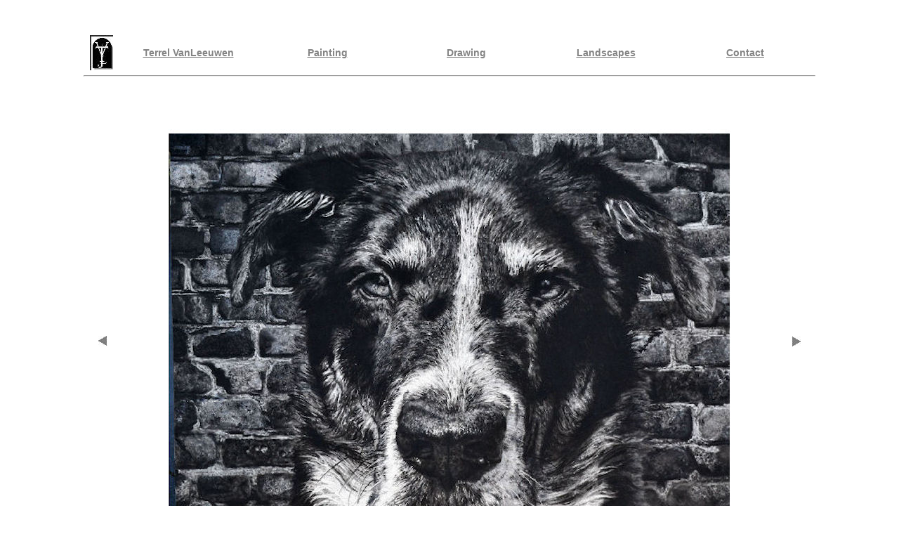

--- FILE ---
content_type: text/html
request_url: https://terrelvanl.com/odin.html
body_size: 642
content:
<!DOCTYPE html PUBLIC "-//W3C//DTD XHTML 1.0 Transitional//EN" "http://www.w3.org/TR/xhtml1/DTD/xhtml1-transitional.dtd">
<html xmlns="http://www.w3.org/1999/xhtml">
<head>
<meta http-equiv="Content-Type" content="text/html; charset=utf-8" />
<title>Terrel VanLeeuwen Studio Drawing</title>
<meta name="" content="Terrel Jay VanLeeuwen, Copyright 2013, Terrel, Jay, VanLeeuwen, art, artist, painting, drawing, landscapes, illustration, illustrator, paint, oil, watercolor, watercolor paper, conte crayon, black and white, contemporary artist, landscape artist, professional artist, Utah artist, Salt Lake Artist" />
<style type="text/css">
<!--
.black {	color: #543E4E;
}
.gray {	color: #838383;
	font-family: Arial, Helvetica, sans-serif;
	font-size: 14px;
}
-->
</style>
</head>

<body>
<p>&nbsp;</p>
<table width="1040" border="0" align="center" cellpadding="0" cellspacing="0">
  <tr>
    <th width="50" class="gray" scope="col"><div align="center"><img src="extras/symbol.jpg" alt="" width="33" height="50" /></div></th>
    <th width="200" class="gray" scope="col"><div align="center" class="gray"><a href="main.html" class="gray
    ">Terrel VanLeeuwen</a></div></th>
    <th width="200" class="gray" scope="col"><div align="center" class="gray"><a href="paintingmenu.html" class="gray">Painting</a></div></th>
    <th width="200" class="gray" scope="col"><div align="center" class="black"><a href="drawingmenu.html" class="gray">Drawing</a></div></th>
    <th width="200" class="gray" scope="col"><div align="center" class="gray"><a href="landscapesmenu.html" class="gray">Landscapes</a></div></th>
    <th width="200" class="gray" scope="col"><div align="center" class="gray"><a href="contactmenu.html" class="gray">Contact</a></div></th>
  </tr>
</table>
<hr width="1040" class="gray" />

<table width="1040" border="0" align="center" cellpadding="10" cellspacing="10">
  <tr>
    <td width="270"><a href="orb.html"><img src="extras/leftarrow.jpg" width="13" height="15" border="0" /></a></td>
    <td width="400"><img src="Odin-Eyes of Knowing-ConteCrayon-40x30.jpg" width="800" height="700" alt=""/></td>
    <td width="270"><a href="softtail.html"><img src="extras/rightarrow.jpg" width="13" height="15" border="0" align="right" /></a></td>
  </tr>
</table>
<hr width="1040" />
<table width="1040" border="0" align="center" cellpadding="0" cellspacing="0">
  <tr class="gray">
    <th width="10" class=".gray" scope="col"><span class="arial"></span></th>
    <th width="10" class=".gray" scope="col"><div align="center"></div></th>
  </tr>
</table>

<table width="1040" border="0" align="center" cellpadding="0" cellspacing="0">
  <tr class="gray">
    <th width="405" class=".gray" scope="col"><img src="extras/reddot.jpg" width="13" height="15" alt=""/>Odin - Eyes of Knowing - 40&quot; x 30&quot;- Conte Crayon on Watercolor Paper</th>
    <th width="192" class=".gray" scope="col"> <span class="gray">Copyright © 2013</span></th>
    <th width="235" class=".gray" scope="col"><div align="center"></div></th>
    <th width="188" class=".gray" scope="col"><a href="drawingmenu.html" class="gray">Back</a></th>
  </tr>
</table>
</body>
</html>
